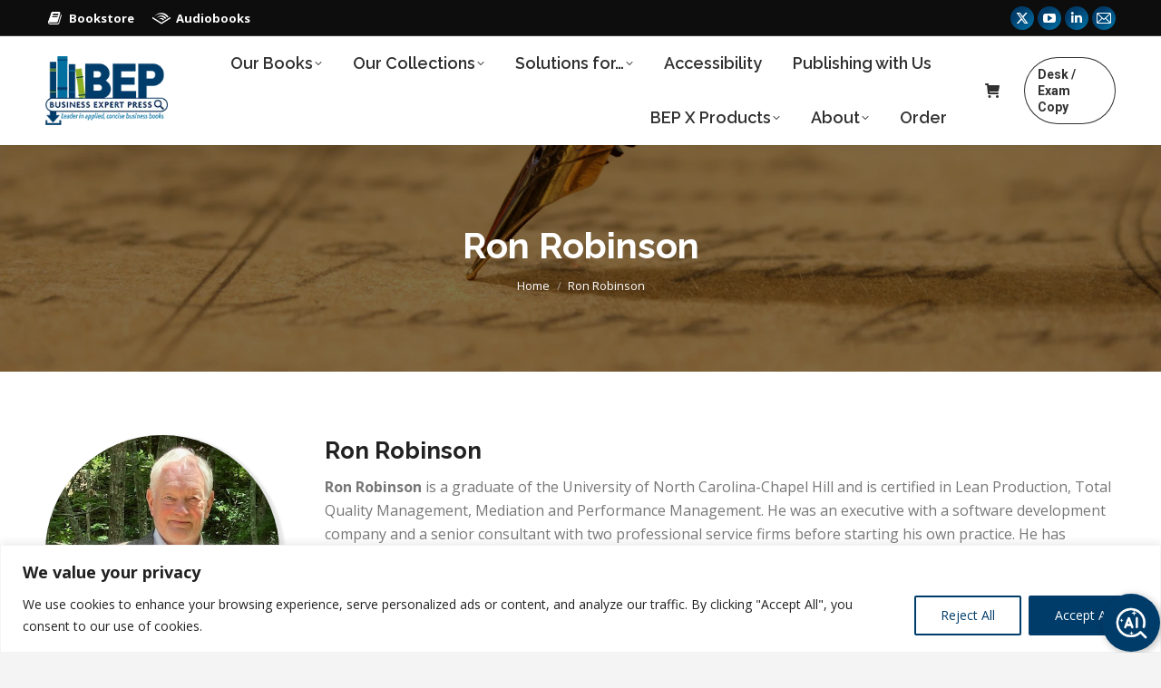

--- FILE ---
content_type: text/html; charset=utf-8
request_url: https://www.google.com/recaptcha/api2/anchor?ar=1&k=6Lexr9YkAAAAAFaACAM5De-QffdArMcDz7aGdey5&co=aHR0cHM6Ly93d3cuYnVzaW5lc3NleHBlcnRwcmVzcy5jb206NDQz&hl=en&v=PoyoqOPhxBO7pBk68S4YbpHZ&size=invisible&anchor-ms=20000&execute-ms=30000&cb=m7wxtyxbu7ao
body_size: 48745
content:
<!DOCTYPE HTML><html dir="ltr" lang="en"><head><meta http-equiv="Content-Type" content="text/html; charset=UTF-8">
<meta http-equiv="X-UA-Compatible" content="IE=edge">
<title>reCAPTCHA</title>
<style type="text/css">
/* cyrillic-ext */
@font-face {
  font-family: 'Roboto';
  font-style: normal;
  font-weight: 400;
  font-stretch: 100%;
  src: url(//fonts.gstatic.com/s/roboto/v48/KFO7CnqEu92Fr1ME7kSn66aGLdTylUAMa3GUBHMdazTgWw.woff2) format('woff2');
  unicode-range: U+0460-052F, U+1C80-1C8A, U+20B4, U+2DE0-2DFF, U+A640-A69F, U+FE2E-FE2F;
}
/* cyrillic */
@font-face {
  font-family: 'Roboto';
  font-style: normal;
  font-weight: 400;
  font-stretch: 100%;
  src: url(//fonts.gstatic.com/s/roboto/v48/KFO7CnqEu92Fr1ME7kSn66aGLdTylUAMa3iUBHMdazTgWw.woff2) format('woff2');
  unicode-range: U+0301, U+0400-045F, U+0490-0491, U+04B0-04B1, U+2116;
}
/* greek-ext */
@font-face {
  font-family: 'Roboto';
  font-style: normal;
  font-weight: 400;
  font-stretch: 100%;
  src: url(//fonts.gstatic.com/s/roboto/v48/KFO7CnqEu92Fr1ME7kSn66aGLdTylUAMa3CUBHMdazTgWw.woff2) format('woff2');
  unicode-range: U+1F00-1FFF;
}
/* greek */
@font-face {
  font-family: 'Roboto';
  font-style: normal;
  font-weight: 400;
  font-stretch: 100%;
  src: url(//fonts.gstatic.com/s/roboto/v48/KFO7CnqEu92Fr1ME7kSn66aGLdTylUAMa3-UBHMdazTgWw.woff2) format('woff2');
  unicode-range: U+0370-0377, U+037A-037F, U+0384-038A, U+038C, U+038E-03A1, U+03A3-03FF;
}
/* math */
@font-face {
  font-family: 'Roboto';
  font-style: normal;
  font-weight: 400;
  font-stretch: 100%;
  src: url(//fonts.gstatic.com/s/roboto/v48/KFO7CnqEu92Fr1ME7kSn66aGLdTylUAMawCUBHMdazTgWw.woff2) format('woff2');
  unicode-range: U+0302-0303, U+0305, U+0307-0308, U+0310, U+0312, U+0315, U+031A, U+0326-0327, U+032C, U+032F-0330, U+0332-0333, U+0338, U+033A, U+0346, U+034D, U+0391-03A1, U+03A3-03A9, U+03B1-03C9, U+03D1, U+03D5-03D6, U+03F0-03F1, U+03F4-03F5, U+2016-2017, U+2034-2038, U+203C, U+2040, U+2043, U+2047, U+2050, U+2057, U+205F, U+2070-2071, U+2074-208E, U+2090-209C, U+20D0-20DC, U+20E1, U+20E5-20EF, U+2100-2112, U+2114-2115, U+2117-2121, U+2123-214F, U+2190, U+2192, U+2194-21AE, U+21B0-21E5, U+21F1-21F2, U+21F4-2211, U+2213-2214, U+2216-22FF, U+2308-230B, U+2310, U+2319, U+231C-2321, U+2336-237A, U+237C, U+2395, U+239B-23B7, U+23D0, U+23DC-23E1, U+2474-2475, U+25AF, U+25B3, U+25B7, U+25BD, U+25C1, U+25CA, U+25CC, U+25FB, U+266D-266F, U+27C0-27FF, U+2900-2AFF, U+2B0E-2B11, U+2B30-2B4C, U+2BFE, U+3030, U+FF5B, U+FF5D, U+1D400-1D7FF, U+1EE00-1EEFF;
}
/* symbols */
@font-face {
  font-family: 'Roboto';
  font-style: normal;
  font-weight: 400;
  font-stretch: 100%;
  src: url(//fonts.gstatic.com/s/roboto/v48/KFO7CnqEu92Fr1ME7kSn66aGLdTylUAMaxKUBHMdazTgWw.woff2) format('woff2');
  unicode-range: U+0001-000C, U+000E-001F, U+007F-009F, U+20DD-20E0, U+20E2-20E4, U+2150-218F, U+2190, U+2192, U+2194-2199, U+21AF, U+21E6-21F0, U+21F3, U+2218-2219, U+2299, U+22C4-22C6, U+2300-243F, U+2440-244A, U+2460-24FF, U+25A0-27BF, U+2800-28FF, U+2921-2922, U+2981, U+29BF, U+29EB, U+2B00-2BFF, U+4DC0-4DFF, U+FFF9-FFFB, U+10140-1018E, U+10190-1019C, U+101A0, U+101D0-101FD, U+102E0-102FB, U+10E60-10E7E, U+1D2C0-1D2D3, U+1D2E0-1D37F, U+1F000-1F0FF, U+1F100-1F1AD, U+1F1E6-1F1FF, U+1F30D-1F30F, U+1F315, U+1F31C, U+1F31E, U+1F320-1F32C, U+1F336, U+1F378, U+1F37D, U+1F382, U+1F393-1F39F, U+1F3A7-1F3A8, U+1F3AC-1F3AF, U+1F3C2, U+1F3C4-1F3C6, U+1F3CA-1F3CE, U+1F3D4-1F3E0, U+1F3ED, U+1F3F1-1F3F3, U+1F3F5-1F3F7, U+1F408, U+1F415, U+1F41F, U+1F426, U+1F43F, U+1F441-1F442, U+1F444, U+1F446-1F449, U+1F44C-1F44E, U+1F453, U+1F46A, U+1F47D, U+1F4A3, U+1F4B0, U+1F4B3, U+1F4B9, U+1F4BB, U+1F4BF, U+1F4C8-1F4CB, U+1F4D6, U+1F4DA, U+1F4DF, U+1F4E3-1F4E6, U+1F4EA-1F4ED, U+1F4F7, U+1F4F9-1F4FB, U+1F4FD-1F4FE, U+1F503, U+1F507-1F50B, U+1F50D, U+1F512-1F513, U+1F53E-1F54A, U+1F54F-1F5FA, U+1F610, U+1F650-1F67F, U+1F687, U+1F68D, U+1F691, U+1F694, U+1F698, U+1F6AD, U+1F6B2, U+1F6B9-1F6BA, U+1F6BC, U+1F6C6-1F6CF, U+1F6D3-1F6D7, U+1F6E0-1F6EA, U+1F6F0-1F6F3, U+1F6F7-1F6FC, U+1F700-1F7FF, U+1F800-1F80B, U+1F810-1F847, U+1F850-1F859, U+1F860-1F887, U+1F890-1F8AD, U+1F8B0-1F8BB, U+1F8C0-1F8C1, U+1F900-1F90B, U+1F93B, U+1F946, U+1F984, U+1F996, U+1F9E9, U+1FA00-1FA6F, U+1FA70-1FA7C, U+1FA80-1FA89, U+1FA8F-1FAC6, U+1FACE-1FADC, U+1FADF-1FAE9, U+1FAF0-1FAF8, U+1FB00-1FBFF;
}
/* vietnamese */
@font-face {
  font-family: 'Roboto';
  font-style: normal;
  font-weight: 400;
  font-stretch: 100%;
  src: url(//fonts.gstatic.com/s/roboto/v48/KFO7CnqEu92Fr1ME7kSn66aGLdTylUAMa3OUBHMdazTgWw.woff2) format('woff2');
  unicode-range: U+0102-0103, U+0110-0111, U+0128-0129, U+0168-0169, U+01A0-01A1, U+01AF-01B0, U+0300-0301, U+0303-0304, U+0308-0309, U+0323, U+0329, U+1EA0-1EF9, U+20AB;
}
/* latin-ext */
@font-face {
  font-family: 'Roboto';
  font-style: normal;
  font-weight: 400;
  font-stretch: 100%;
  src: url(//fonts.gstatic.com/s/roboto/v48/KFO7CnqEu92Fr1ME7kSn66aGLdTylUAMa3KUBHMdazTgWw.woff2) format('woff2');
  unicode-range: U+0100-02BA, U+02BD-02C5, U+02C7-02CC, U+02CE-02D7, U+02DD-02FF, U+0304, U+0308, U+0329, U+1D00-1DBF, U+1E00-1E9F, U+1EF2-1EFF, U+2020, U+20A0-20AB, U+20AD-20C0, U+2113, U+2C60-2C7F, U+A720-A7FF;
}
/* latin */
@font-face {
  font-family: 'Roboto';
  font-style: normal;
  font-weight: 400;
  font-stretch: 100%;
  src: url(//fonts.gstatic.com/s/roboto/v48/KFO7CnqEu92Fr1ME7kSn66aGLdTylUAMa3yUBHMdazQ.woff2) format('woff2');
  unicode-range: U+0000-00FF, U+0131, U+0152-0153, U+02BB-02BC, U+02C6, U+02DA, U+02DC, U+0304, U+0308, U+0329, U+2000-206F, U+20AC, U+2122, U+2191, U+2193, U+2212, U+2215, U+FEFF, U+FFFD;
}
/* cyrillic-ext */
@font-face {
  font-family: 'Roboto';
  font-style: normal;
  font-weight: 500;
  font-stretch: 100%;
  src: url(//fonts.gstatic.com/s/roboto/v48/KFO7CnqEu92Fr1ME7kSn66aGLdTylUAMa3GUBHMdazTgWw.woff2) format('woff2');
  unicode-range: U+0460-052F, U+1C80-1C8A, U+20B4, U+2DE0-2DFF, U+A640-A69F, U+FE2E-FE2F;
}
/* cyrillic */
@font-face {
  font-family: 'Roboto';
  font-style: normal;
  font-weight: 500;
  font-stretch: 100%;
  src: url(//fonts.gstatic.com/s/roboto/v48/KFO7CnqEu92Fr1ME7kSn66aGLdTylUAMa3iUBHMdazTgWw.woff2) format('woff2');
  unicode-range: U+0301, U+0400-045F, U+0490-0491, U+04B0-04B1, U+2116;
}
/* greek-ext */
@font-face {
  font-family: 'Roboto';
  font-style: normal;
  font-weight: 500;
  font-stretch: 100%;
  src: url(//fonts.gstatic.com/s/roboto/v48/KFO7CnqEu92Fr1ME7kSn66aGLdTylUAMa3CUBHMdazTgWw.woff2) format('woff2');
  unicode-range: U+1F00-1FFF;
}
/* greek */
@font-face {
  font-family: 'Roboto';
  font-style: normal;
  font-weight: 500;
  font-stretch: 100%;
  src: url(//fonts.gstatic.com/s/roboto/v48/KFO7CnqEu92Fr1ME7kSn66aGLdTylUAMa3-UBHMdazTgWw.woff2) format('woff2');
  unicode-range: U+0370-0377, U+037A-037F, U+0384-038A, U+038C, U+038E-03A1, U+03A3-03FF;
}
/* math */
@font-face {
  font-family: 'Roboto';
  font-style: normal;
  font-weight: 500;
  font-stretch: 100%;
  src: url(//fonts.gstatic.com/s/roboto/v48/KFO7CnqEu92Fr1ME7kSn66aGLdTylUAMawCUBHMdazTgWw.woff2) format('woff2');
  unicode-range: U+0302-0303, U+0305, U+0307-0308, U+0310, U+0312, U+0315, U+031A, U+0326-0327, U+032C, U+032F-0330, U+0332-0333, U+0338, U+033A, U+0346, U+034D, U+0391-03A1, U+03A3-03A9, U+03B1-03C9, U+03D1, U+03D5-03D6, U+03F0-03F1, U+03F4-03F5, U+2016-2017, U+2034-2038, U+203C, U+2040, U+2043, U+2047, U+2050, U+2057, U+205F, U+2070-2071, U+2074-208E, U+2090-209C, U+20D0-20DC, U+20E1, U+20E5-20EF, U+2100-2112, U+2114-2115, U+2117-2121, U+2123-214F, U+2190, U+2192, U+2194-21AE, U+21B0-21E5, U+21F1-21F2, U+21F4-2211, U+2213-2214, U+2216-22FF, U+2308-230B, U+2310, U+2319, U+231C-2321, U+2336-237A, U+237C, U+2395, U+239B-23B7, U+23D0, U+23DC-23E1, U+2474-2475, U+25AF, U+25B3, U+25B7, U+25BD, U+25C1, U+25CA, U+25CC, U+25FB, U+266D-266F, U+27C0-27FF, U+2900-2AFF, U+2B0E-2B11, U+2B30-2B4C, U+2BFE, U+3030, U+FF5B, U+FF5D, U+1D400-1D7FF, U+1EE00-1EEFF;
}
/* symbols */
@font-face {
  font-family: 'Roboto';
  font-style: normal;
  font-weight: 500;
  font-stretch: 100%;
  src: url(//fonts.gstatic.com/s/roboto/v48/KFO7CnqEu92Fr1ME7kSn66aGLdTylUAMaxKUBHMdazTgWw.woff2) format('woff2');
  unicode-range: U+0001-000C, U+000E-001F, U+007F-009F, U+20DD-20E0, U+20E2-20E4, U+2150-218F, U+2190, U+2192, U+2194-2199, U+21AF, U+21E6-21F0, U+21F3, U+2218-2219, U+2299, U+22C4-22C6, U+2300-243F, U+2440-244A, U+2460-24FF, U+25A0-27BF, U+2800-28FF, U+2921-2922, U+2981, U+29BF, U+29EB, U+2B00-2BFF, U+4DC0-4DFF, U+FFF9-FFFB, U+10140-1018E, U+10190-1019C, U+101A0, U+101D0-101FD, U+102E0-102FB, U+10E60-10E7E, U+1D2C0-1D2D3, U+1D2E0-1D37F, U+1F000-1F0FF, U+1F100-1F1AD, U+1F1E6-1F1FF, U+1F30D-1F30F, U+1F315, U+1F31C, U+1F31E, U+1F320-1F32C, U+1F336, U+1F378, U+1F37D, U+1F382, U+1F393-1F39F, U+1F3A7-1F3A8, U+1F3AC-1F3AF, U+1F3C2, U+1F3C4-1F3C6, U+1F3CA-1F3CE, U+1F3D4-1F3E0, U+1F3ED, U+1F3F1-1F3F3, U+1F3F5-1F3F7, U+1F408, U+1F415, U+1F41F, U+1F426, U+1F43F, U+1F441-1F442, U+1F444, U+1F446-1F449, U+1F44C-1F44E, U+1F453, U+1F46A, U+1F47D, U+1F4A3, U+1F4B0, U+1F4B3, U+1F4B9, U+1F4BB, U+1F4BF, U+1F4C8-1F4CB, U+1F4D6, U+1F4DA, U+1F4DF, U+1F4E3-1F4E6, U+1F4EA-1F4ED, U+1F4F7, U+1F4F9-1F4FB, U+1F4FD-1F4FE, U+1F503, U+1F507-1F50B, U+1F50D, U+1F512-1F513, U+1F53E-1F54A, U+1F54F-1F5FA, U+1F610, U+1F650-1F67F, U+1F687, U+1F68D, U+1F691, U+1F694, U+1F698, U+1F6AD, U+1F6B2, U+1F6B9-1F6BA, U+1F6BC, U+1F6C6-1F6CF, U+1F6D3-1F6D7, U+1F6E0-1F6EA, U+1F6F0-1F6F3, U+1F6F7-1F6FC, U+1F700-1F7FF, U+1F800-1F80B, U+1F810-1F847, U+1F850-1F859, U+1F860-1F887, U+1F890-1F8AD, U+1F8B0-1F8BB, U+1F8C0-1F8C1, U+1F900-1F90B, U+1F93B, U+1F946, U+1F984, U+1F996, U+1F9E9, U+1FA00-1FA6F, U+1FA70-1FA7C, U+1FA80-1FA89, U+1FA8F-1FAC6, U+1FACE-1FADC, U+1FADF-1FAE9, U+1FAF0-1FAF8, U+1FB00-1FBFF;
}
/* vietnamese */
@font-face {
  font-family: 'Roboto';
  font-style: normal;
  font-weight: 500;
  font-stretch: 100%;
  src: url(//fonts.gstatic.com/s/roboto/v48/KFO7CnqEu92Fr1ME7kSn66aGLdTylUAMa3OUBHMdazTgWw.woff2) format('woff2');
  unicode-range: U+0102-0103, U+0110-0111, U+0128-0129, U+0168-0169, U+01A0-01A1, U+01AF-01B0, U+0300-0301, U+0303-0304, U+0308-0309, U+0323, U+0329, U+1EA0-1EF9, U+20AB;
}
/* latin-ext */
@font-face {
  font-family: 'Roboto';
  font-style: normal;
  font-weight: 500;
  font-stretch: 100%;
  src: url(//fonts.gstatic.com/s/roboto/v48/KFO7CnqEu92Fr1ME7kSn66aGLdTylUAMa3KUBHMdazTgWw.woff2) format('woff2');
  unicode-range: U+0100-02BA, U+02BD-02C5, U+02C7-02CC, U+02CE-02D7, U+02DD-02FF, U+0304, U+0308, U+0329, U+1D00-1DBF, U+1E00-1E9F, U+1EF2-1EFF, U+2020, U+20A0-20AB, U+20AD-20C0, U+2113, U+2C60-2C7F, U+A720-A7FF;
}
/* latin */
@font-face {
  font-family: 'Roboto';
  font-style: normal;
  font-weight: 500;
  font-stretch: 100%;
  src: url(//fonts.gstatic.com/s/roboto/v48/KFO7CnqEu92Fr1ME7kSn66aGLdTylUAMa3yUBHMdazQ.woff2) format('woff2');
  unicode-range: U+0000-00FF, U+0131, U+0152-0153, U+02BB-02BC, U+02C6, U+02DA, U+02DC, U+0304, U+0308, U+0329, U+2000-206F, U+20AC, U+2122, U+2191, U+2193, U+2212, U+2215, U+FEFF, U+FFFD;
}
/* cyrillic-ext */
@font-face {
  font-family: 'Roboto';
  font-style: normal;
  font-weight: 900;
  font-stretch: 100%;
  src: url(//fonts.gstatic.com/s/roboto/v48/KFO7CnqEu92Fr1ME7kSn66aGLdTylUAMa3GUBHMdazTgWw.woff2) format('woff2');
  unicode-range: U+0460-052F, U+1C80-1C8A, U+20B4, U+2DE0-2DFF, U+A640-A69F, U+FE2E-FE2F;
}
/* cyrillic */
@font-face {
  font-family: 'Roboto';
  font-style: normal;
  font-weight: 900;
  font-stretch: 100%;
  src: url(//fonts.gstatic.com/s/roboto/v48/KFO7CnqEu92Fr1ME7kSn66aGLdTylUAMa3iUBHMdazTgWw.woff2) format('woff2');
  unicode-range: U+0301, U+0400-045F, U+0490-0491, U+04B0-04B1, U+2116;
}
/* greek-ext */
@font-face {
  font-family: 'Roboto';
  font-style: normal;
  font-weight: 900;
  font-stretch: 100%;
  src: url(//fonts.gstatic.com/s/roboto/v48/KFO7CnqEu92Fr1ME7kSn66aGLdTylUAMa3CUBHMdazTgWw.woff2) format('woff2');
  unicode-range: U+1F00-1FFF;
}
/* greek */
@font-face {
  font-family: 'Roboto';
  font-style: normal;
  font-weight: 900;
  font-stretch: 100%;
  src: url(//fonts.gstatic.com/s/roboto/v48/KFO7CnqEu92Fr1ME7kSn66aGLdTylUAMa3-UBHMdazTgWw.woff2) format('woff2');
  unicode-range: U+0370-0377, U+037A-037F, U+0384-038A, U+038C, U+038E-03A1, U+03A3-03FF;
}
/* math */
@font-face {
  font-family: 'Roboto';
  font-style: normal;
  font-weight: 900;
  font-stretch: 100%;
  src: url(//fonts.gstatic.com/s/roboto/v48/KFO7CnqEu92Fr1ME7kSn66aGLdTylUAMawCUBHMdazTgWw.woff2) format('woff2');
  unicode-range: U+0302-0303, U+0305, U+0307-0308, U+0310, U+0312, U+0315, U+031A, U+0326-0327, U+032C, U+032F-0330, U+0332-0333, U+0338, U+033A, U+0346, U+034D, U+0391-03A1, U+03A3-03A9, U+03B1-03C9, U+03D1, U+03D5-03D6, U+03F0-03F1, U+03F4-03F5, U+2016-2017, U+2034-2038, U+203C, U+2040, U+2043, U+2047, U+2050, U+2057, U+205F, U+2070-2071, U+2074-208E, U+2090-209C, U+20D0-20DC, U+20E1, U+20E5-20EF, U+2100-2112, U+2114-2115, U+2117-2121, U+2123-214F, U+2190, U+2192, U+2194-21AE, U+21B0-21E5, U+21F1-21F2, U+21F4-2211, U+2213-2214, U+2216-22FF, U+2308-230B, U+2310, U+2319, U+231C-2321, U+2336-237A, U+237C, U+2395, U+239B-23B7, U+23D0, U+23DC-23E1, U+2474-2475, U+25AF, U+25B3, U+25B7, U+25BD, U+25C1, U+25CA, U+25CC, U+25FB, U+266D-266F, U+27C0-27FF, U+2900-2AFF, U+2B0E-2B11, U+2B30-2B4C, U+2BFE, U+3030, U+FF5B, U+FF5D, U+1D400-1D7FF, U+1EE00-1EEFF;
}
/* symbols */
@font-face {
  font-family: 'Roboto';
  font-style: normal;
  font-weight: 900;
  font-stretch: 100%;
  src: url(//fonts.gstatic.com/s/roboto/v48/KFO7CnqEu92Fr1ME7kSn66aGLdTylUAMaxKUBHMdazTgWw.woff2) format('woff2');
  unicode-range: U+0001-000C, U+000E-001F, U+007F-009F, U+20DD-20E0, U+20E2-20E4, U+2150-218F, U+2190, U+2192, U+2194-2199, U+21AF, U+21E6-21F0, U+21F3, U+2218-2219, U+2299, U+22C4-22C6, U+2300-243F, U+2440-244A, U+2460-24FF, U+25A0-27BF, U+2800-28FF, U+2921-2922, U+2981, U+29BF, U+29EB, U+2B00-2BFF, U+4DC0-4DFF, U+FFF9-FFFB, U+10140-1018E, U+10190-1019C, U+101A0, U+101D0-101FD, U+102E0-102FB, U+10E60-10E7E, U+1D2C0-1D2D3, U+1D2E0-1D37F, U+1F000-1F0FF, U+1F100-1F1AD, U+1F1E6-1F1FF, U+1F30D-1F30F, U+1F315, U+1F31C, U+1F31E, U+1F320-1F32C, U+1F336, U+1F378, U+1F37D, U+1F382, U+1F393-1F39F, U+1F3A7-1F3A8, U+1F3AC-1F3AF, U+1F3C2, U+1F3C4-1F3C6, U+1F3CA-1F3CE, U+1F3D4-1F3E0, U+1F3ED, U+1F3F1-1F3F3, U+1F3F5-1F3F7, U+1F408, U+1F415, U+1F41F, U+1F426, U+1F43F, U+1F441-1F442, U+1F444, U+1F446-1F449, U+1F44C-1F44E, U+1F453, U+1F46A, U+1F47D, U+1F4A3, U+1F4B0, U+1F4B3, U+1F4B9, U+1F4BB, U+1F4BF, U+1F4C8-1F4CB, U+1F4D6, U+1F4DA, U+1F4DF, U+1F4E3-1F4E6, U+1F4EA-1F4ED, U+1F4F7, U+1F4F9-1F4FB, U+1F4FD-1F4FE, U+1F503, U+1F507-1F50B, U+1F50D, U+1F512-1F513, U+1F53E-1F54A, U+1F54F-1F5FA, U+1F610, U+1F650-1F67F, U+1F687, U+1F68D, U+1F691, U+1F694, U+1F698, U+1F6AD, U+1F6B2, U+1F6B9-1F6BA, U+1F6BC, U+1F6C6-1F6CF, U+1F6D3-1F6D7, U+1F6E0-1F6EA, U+1F6F0-1F6F3, U+1F6F7-1F6FC, U+1F700-1F7FF, U+1F800-1F80B, U+1F810-1F847, U+1F850-1F859, U+1F860-1F887, U+1F890-1F8AD, U+1F8B0-1F8BB, U+1F8C0-1F8C1, U+1F900-1F90B, U+1F93B, U+1F946, U+1F984, U+1F996, U+1F9E9, U+1FA00-1FA6F, U+1FA70-1FA7C, U+1FA80-1FA89, U+1FA8F-1FAC6, U+1FACE-1FADC, U+1FADF-1FAE9, U+1FAF0-1FAF8, U+1FB00-1FBFF;
}
/* vietnamese */
@font-face {
  font-family: 'Roboto';
  font-style: normal;
  font-weight: 900;
  font-stretch: 100%;
  src: url(//fonts.gstatic.com/s/roboto/v48/KFO7CnqEu92Fr1ME7kSn66aGLdTylUAMa3OUBHMdazTgWw.woff2) format('woff2');
  unicode-range: U+0102-0103, U+0110-0111, U+0128-0129, U+0168-0169, U+01A0-01A1, U+01AF-01B0, U+0300-0301, U+0303-0304, U+0308-0309, U+0323, U+0329, U+1EA0-1EF9, U+20AB;
}
/* latin-ext */
@font-face {
  font-family: 'Roboto';
  font-style: normal;
  font-weight: 900;
  font-stretch: 100%;
  src: url(//fonts.gstatic.com/s/roboto/v48/KFO7CnqEu92Fr1ME7kSn66aGLdTylUAMa3KUBHMdazTgWw.woff2) format('woff2');
  unicode-range: U+0100-02BA, U+02BD-02C5, U+02C7-02CC, U+02CE-02D7, U+02DD-02FF, U+0304, U+0308, U+0329, U+1D00-1DBF, U+1E00-1E9F, U+1EF2-1EFF, U+2020, U+20A0-20AB, U+20AD-20C0, U+2113, U+2C60-2C7F, U+A720-A7FF;
}
/* latin */
@font-face {
  font-family: 'Roboto';
  font-style: normal;
  font-weight: 900;
  font-stretch: 100%;
  src: url(//fonts.gstatic.com/s/roboto/v48/KFO7CnqEu92Fr1ME7kSn66aGLdTylUAMa3yUBHMdazQ.woff2) format('woff2');
  unicode-range: U+0000-00FF, U+0131, U+0152-0153, U+02BB-02BC, U+02C6, U+02DA, U+02DC, U+0304, U+0308, U+0329, U+2000-206F, U+20AC, U+2122, U+2191, U+2193, U+2212, U+2215, U+FEFF, U+FFFD;
}

</style>
<link rel="stylesheet" type="text/css" href="https://www.gstatic.com/recaptcha/releases/PoyoqOPhxBO7pBk68S4YbpHZ/styles__ltr.css">
<script nonce="_q72L48rDGSXSLxHu9RCCg" type="text/javascript">window['__recaptcha_api'] = 'https://www.google.com/recaptcha/api2/';</script>
<script type="text/javascript" src="https://www.gstatic.com/recaptcha/releases/PoyoqOPhxBO7pBk68S4YbpHZ/recaptcha__en.js" nonce="_q72L48rDGSXSLxHu9RCCg">
      
    </script></head>
<body><div id="rc-anchor-alert" class="rc-anchor-alert"></div>
<input type="hidden" id="recaptcha-token" value="[base64]">
<script type="text/javascript" nonce="_q72L48rDGSXSLxHu9RCCg">
      recaptcha.anchor.Main.init("[\x22ainput\x22,[\x22bgdata\x22,\x22\x22,\[base64]/[base64]/[base64]/[base64]/[base64]/[base64]/[base64]/[base64]/[base64]/[base64]\\u003d\x22,\[base64]\\u003d\\u003d\x22,\x22w5AlEcOwL8ObZ8K/woMrDMOAHMKidsOxwrHCisKPTS8MajBAPBt0wppcwq7DlMKUT8OERTXDlsKJb2YERsORN8OSw4HCpsKVQgByw5LCsBHDi0/[base64]/w7fDssOJw5HCqXjDswXDlsO0cMKdJT1mR2rDhA/Dl8KoOWdeRxpIL1/CgSt5ckMSw5fCvsKpPsKeNSEJw6zDpGrDhwTCl8Oew7XCnyMAdsOkwogZSMKdew3CmF7CkcK7wrhzwrrDuGnCqsKSVFMPw7DDrMO4b8O1MMO+wpLDrF3CqWAmUVzCrcOkwrrDo8KmOGTDicOrwp/Cg1pQY0HCrsOvJcK+PWfDnMO+HMOBOGXDlMONM8KdfwPDucKxL8OTw48uw61WwojCk8OyF8KLw6s4w5p3YFHCusOMbsKdwqDChMOYwp1tw67Cj8O/dWcHwoPDicOHwrtNw5nDssKXw5sRwrHCjWTDskZGKBd9w6sGwr/Co1/[base64]/CmEZaw77DpxHCucKTFsKFw4JOHkMTODtNwrVoZALDmcK3OcOmUsK4dsKkwoLDlcOYeF1TChHCrcO2UX/Ct0XDnwA6w4JbCMOowptHw4rCk1Rxw7HDhMK6wrZUDMK+wpnCk3TDvMK9w7Z+PDQFwrbCm8O6wrPClxI3WWwEKWPCkMK2wrHCqMODwo1Kw7Ijw67ChMOJw518d0/CiF/DpmBie0vDtcKZBsKCG0dnw6HDjkQWSiTCn8K+woEWbsO3dQRFB1hAwotYwpDCq8Oxw4PDtBAzw6bCtMOCw6HCjiwnSxVZwrvDsG9HwqIPK8KnU8OIXwl5w4PDkMOeXj5XeQjCr8O0WQDCgcOUaT1Iax0iw79ZNFXDmMKrf8KCwpJGw7/DtsK3XGHCmUl5cQd+DsO8w4nDuWPCmsKUw6ooU2ZAwqRvLMK5VMO/wrNxTmgeR8KQwqp7AipWDUvDoivDj8OhDcKfw7Muw4ZKc8Oqw4kvIcOgwr0CXiDDj8KXQcOmw7vDosO6wrHCgmjDvMOiw6p5PMOBTcOKTCjCuRjCpsKBD0zDhcKsKMKXAnXDtMO6DTUSw6vDt8K/KsOgDF3Cnn7Ci8KIwprDtGw/WFoAwpkMwpcYwoPCsHLDjcKSwr/DrzEkOjASwrwvDiwWWjrCssOQLMKrD31bKA7DusKfFHLDlcKqWlPDj8OPIcOZwqMHwpAGATXChsKhwpXChsOiw5/DvsOuwrHCksO0wpDCmsOZU8OFYTHDuGPCosO4ccOUw6MofxFjLyDDgQkZWEDCqxtww6YFPmBjGsK1wqnDvsOSwpvCjVPDhVHCqEB4Z8OlXcKvwrlSYEDDmWVpw7BCwrTCshVFwo3CsQTDiVQ6QR3DgQfCjiB+woAPSMKbCMKhEG/DicOPwrrCs8KmwqPDlcONWcKyUsOvwrVWwqXDs8KGwqA2wpbDl8K6FlDCqg9vwqfDqyzDrEXCgMO1w6Ftw7bCkkzDiVlodcKzw6/[base64]/[base64]/Dn8OxYxXCkMKBw5TDimkOE23Cp8OBwrJVF0t6RsOqw4rCqMOpHlcjwpHCmsODw57CmsKAwqgTKsOZSMO+w7kSw5rDm05aYx9FGsOPRXnCnMO1elJjw4XCqsKrw6hBDRHCpA7CkcObD8OCUSvCujtiw7oCP3HDqsOUdsKuMWlVXcKwFkR4wqofw7nCksO3XDrCn1h/w4fDl8OLwpAlwrnDnMOJwo/DiWnDhzNHw7vCqcOQwpI5LENdw5NFw6odw6fCllhVU1/CvwHDux1YHSoqBMO6YWcnwrhGWi9GbjDDvUwjwrrDoMKRw6w7MTbDv3Emwr0mw5bCmTNIdMK6UxtUwpldOcOaw7wYw6nCjnMYwobDqMOsBzPCry7DrWRBwq4zIsKVw6whwo/Ch8O0w4DCoDJvccK+eMOUDQfCtyHDmcOawoNLTcOZw6kZdsOyw7Jswp10FcK7BmPDvGvCvsKOLwYvw7oIFxbCowtEwpLCs8O/HsKbeMOIfcKhw5DCjsKQwodhw6AsWizDqBFgE1oUw7VFVcKjw5kxwqXDjhM7P8OKBwlqcsO/[base64]/I8ONwrk2EmrDs3fCkgjDgcKgDF3CpMKNwpQ5NkI4OFjDvwTClMO+FTtww7ZIKx/DosKnw61sw5UnWsObw5YGwpTCr8Oow5wLHlR5bTjDs8KNOA3CgsKAw4/ChMKgwo04KsOPLnR2c0bDlcONwpEsA3nCmsOjwpMaezVYwr0IE3zDgQfCjGM/wp/CvWXCtsK3QcKqwokzw4UuUz0AcCR5w6vDkxxBw6PCnQXCkDJ+eDTChMOJWUDCl8K1f8O8woYWwr7Co2t/wrwqw7JEw5HCr8OAaU/CtMKmwrXDuDbDmMKTw7/DnsKyVMKHw57Ctwk/[base64]/CtxhZc2sMOAnCmcKbwo1vwqTDsCDDlcOuwqNLw6HDusKQZsKZEMOfPTrCiTQIw7LCq8K5wq3DmsOsOMO3IHwbwpdwRk/[base64]/CtMOcwr/DuU3DtiJ2WBs2w69CcsOOLMOXwp4Pw6Y7w6rDtsOGw6EFw5fDvnonw58Te8KOL2/DjT9Bw6lSwrFueBnDoi8jwo0MZMO0wrIvLMOzwpkXw7FLZMKvT1A9esKGBsK/J2N1w7EnQlbDosOUT8KTw63CqgzDkEjCo8Omw47DqnJqZsOmw77Ct8O3V8KXw7BTwqDCrMKJX8KRSMOXw43Dm8OvM3oewr0Ve8KiGcOowq3Dm8KzEmZ0TcKBNcO8w70qwq/DosO8eMO8d8KWW13DkcKpw61xRsKdGxhuCMKXw515w7ZVVcK5YsOnwpZQw7REw6fDksOrB3bDjMOqwrE8JzzDvMOFDMO2Yw/CqUnCicOyXmx5IMO2KsK6LA4uYMO3CcOUScKQEsOZFypGBUkNecORDSg2Y3zDl0puw5t0Th0FYcOiR2/Cn21bw5ZZw5FzVC1Fw67CkMOzYENQwrVSw45Jw67Cvj/DhXPDm8KBPCLClnzCtcOQCsKOw6kkWsKFDUTDmsK0wo/DoljCqVnDoTtNw7jCu0rCtcOsYcKPegFNJ1PCpcKLwqFGw7Rbw5FIw5nDmcKqdsKfb8KAwq5cSA5fZsKiaW4qwo8hBQolwoUQwrBIYB44KQlTwrfDnhrDhzLDh8Oewq8Yw6nCmB/DmsOPYFfDlkpZwp3CmhtuPDjCgVAUw6DDuFdhw5XCu8OUwpbDtgXDu2/[base64]/[base64]/CnVXDoMORaMOsBkYUSSPChsOGw6PCrsKhw5rCqWXDkXYsw4ooVcKSw6nDojDClsOMTcKPHGHDlsOAWBgkwpTDsMOyHFXDh0wnwqnDsQoqcnAlAGJqw6doYwlVw7/CqAlKKFrDgVLDsMOtwqRzw63DncOqF8OowrYRwqLDsThuwpbDhnjClgFLw6Znw55WZsKlb8OfVMKSwpRuw43Cl0JmwpLDgQZRw493w5AHAsOpw5kbYcKjcsO0wptldcK6G2XDthzChMKiwo8wJMOew5/DnSXDv8OCasOANsOcw7gPEGB2wodow6nCtcO1wrJSwq5aFXMkB0rCtcKzQsKSw6bCq8KfwqRWwoIFMcOIEVvCucOmwp3Ch8O/w7MocMKhBATClMKmw4HDhCx/OsK7PyvDt3PClsOzIG4lw5tCTMOMwpnCnl8rAWltwpTCkBfDscKow5bCt2fCnMOGNwbDsXsxw6xJw7/CkEPDrMORw5jCncKvaUQvMMOnXmhqw43DtMK+WC0zwrwuwrHCrcOcelkpNcObwrgPF8KkPzhzw53Dh8OLwpJPasO+f8K1w741w5UlXsO+w6Mfw4jCm8OwOE/CvsK/[base64]/Ch2fDhQg1EMKsIiLCpm4lFsKJDSkBCMKcSsKnSwrCqinDosO1fGlQw5lFwpsyOcKjw4HCgcOebXvDk8KIwrYew7t2wrNCVEnCoMOTwrNEwrHDpTvDuibCkcOHYMO6Tzs/WWlSwrfDpTAowp7DqsKGwpzDuBpIKFLDocOqBsKJw6R9WGEldMKUKMKJIglkdlTDucKkbVpuw5F1wr0cRsK9w5rDtsK8D8OUw51RTsOYwoDDvkbDrBY8Ik5GdMOXw58MwoFVf3gOwqLDukjCnsKlN8OAVyTCqcK2w4obw78RdsOuAnHDim/CscOgwo92YsKfJmAkw5rDtMOtw5BAw77DmsKbVsO1TApQwpFNf3JGwrNwwrrCi1nCjy7CnMKFwqTDssKGUx/DgsKbDnJKw6HDuBUNwr8ceQNDw4TDvMKYw6jDn8KTY8KawpbCrcOmRMOpccOrHcO1wpIMFsO9DMOMUsOVWWHDrm/CpTjDo8O0OTXDu8Ojc0zCqMOjDMKIFMKBRcOUw4HDmQ/DvMKxwpEyQ8O9bcO9HxkKcMK3woLCrsKYwq9EwrDDqwPCi8OlJSHDn8K2V0dlw4zDqcOdwqUGwrjCmSzCpMO2w4pGwofCncKqP8KFw7MvZVwlCm7ChMKBR8KQwpbClC3DnsKswoPCmMKgwqrDqRs8BhTCnAvCm1EXWQx/wo1wUMK/FwpSw7PChkrDmWvCgcKRPsKcwoRlUcOBwoXCknbDhRFdwqrCmcKsaXUqwpLCrHVRecKoOFvDgsO5NcORwoQbwoIiwq8xw7vDgzHCrcK6w54mw7/[base64]/ChMOQw7ZxTGrDmcOlPwDDnkBbwrPDisKqwpHDl8KoYC1UHCNMbXkIYnfDisO8KFdawrHDhFbDlsOgRyNOwo8Ww4hVwqHCs8OTw5JZXAdbC8KAOi0Iw54UX8KmLgPCrsK4w7BiwoPDkMOqQMKRwrHCkGzCojt6wpbDtsO1w7rDsQPClMKlw4LDvsOBGMOnGsKpccKpwq/DusOvKsKYw7HCqsOwwpodRB/DoWbDlWlUw7NuIcOgwqZBC8Omw58qbMK7RsOmwr8ew4VoRirCqcK1R2jCqAPCvkLCkcKdBMOhwpsNwo/DiQhKFh0Jw4lBwo0OccK2Om/[base64]/DisKZwpQFdMK9dcK8VBMlwqjDrCzCssKTbj9IOy40fznCjAg9SGQiw7w/[base64]/[base64]/ClRvDu25fw6HDugkcHsOyw40ewrnCmSLDgxfDh8KCwrd8GGAuSMOedjPCqMOoKCnDtcOgw5dKwpAqJ8O2w5JFWMO/bg14ZsOLwoHDpg87w7PCqx3CvnbCvUvCn8OTwq1HwonCuzvDv3dCw7dzw5/CuMOgwrBTNG7DlcOZbH9BUyNHwptGBF/[base64]/DiVgrenlQRnIiwrfDql/CszjDn8O8CUDDqgXDqUHCpBDDicKowpoLwoUxL14gwoPCn0w8w6bDt8OCwqrDt3cGw6PDtVkAUlZRw4t2bcKxwrfCiEXDskHDksOPw4IswqNodMOJw6PCqCIWw753f0NcwrlGCBISdEYywr9LS8K4NsKiCWkpDsKxThLCsH3Dig/DhMKswrfCicKSwqUwwqAuNcKrfMOzGnR5wplXwpZeIQrDnMOIAlhjwr7DuEvCkS7CpG3CvkvDucOqw6dAw7ZXwrhNchjDrkjDvy3DnMOpKSQhWcOfc0QmZ2/DvmowPDPCplkcGsOwwpxODAQoESjDrMOAD1BKwqHDqi3DicK2w7RMMWfDkMOeaFjDkwMyWcKyd2oUw6HDmGLDpcKzw795w64VAcObWFbCjMKYwoRFZFvDi8KoaQrDicKcBMOywpHCmgx9wo/[base64]/DnmzClMK7EcONHMOzQHN6w4IQRcKQPsOCH8K3w5LDiD/DvcKTw6JkJsOIGULDvgZ/woQJVMOHEydfcsOXw7cBbE/DuljDr0bDtDzCh1wdwrEWwpLCnRXDlSJWwo12w5zDqjfDncOJCQPCgl3DjsOAwqLDvsONCnXDr8O6w5AFwpPCuMK+w4fDg2dBPztfw7dIwrF1FknCoEUWw6bCoMKsGg5dXsKRwqbCjSEvw6B/XcOtwqIcQFbCuXbDhMKRScKDVkIqDcKOwq0vw5jDhgAxCyM5X3k7wqHDuFU5w7k0wotaNkzDlcOFwqfCowUYbMKjEMK7wq0XPH1ZwokXG8KxWsKzflVQNTbDusK5wr/ChMKWZsO7w67CrAkiwrnDhsK1R8KcwpdWwonDnUcfwp3CqsOfDsO5AcOKwpfCvsKaR8OvwrBYw63Ct8KJaS8HwrXCmz9nw4JEAm1Dwq7Dh3XCvUbDuMOWehjCnsOxdkU2QAssw6suFgYwfMOCWU57J1Q2Dy5/IcOLI8KsLcKeM8Opw6I9H8KVK8OTTBzDqsO9AlHCuzXDhcKNf8ODYDhNd8K7NC3CjcOHZMOww5N7ZsODeUXCtXcwR8KcwqjDgVPDg8O+Cy4YIC7CuzIVw71CZsKSw4bDsi16wrxCwqLDiSrCrUnCq2rDnsKCwo9+PMKlWsKTw5l0w4zDsT7CtcKawp/Cq8KBO8Ofd8KZOw4Vw6HCkWDCu0zDhhhcwp5Bw67CoMOnw4lwKcKMUcOpw6/Dg8KSWMKsw6fCmnXClQLCkhHCqhNqw49xJMKqw4l1EkwmwoPCtUNpUGPDsnXCncKyZEckwo7CpAvDuC9rw49lw5TCiMOywol1IsOoCcK3ZcOxw7cFwpHCmSIwJcKVG8K7w6XCh8KmwpbDlcKNScKtwojCocO8w4/CpMKbwroDwoRyEHgvLcK7w7XDvcOfJFRiLlQ4w6gDFmbDrcOzEsKHwoHCqMOIwrrDpcOOEcKUXArDscOSHsO3fzDDscKdwrhgwprCg8OxwrXDmSrCgC/DmsKvQX3DgnrDinlDwqPChMOxw6wKwrjCvcKdN8KYwp3DkcKkwplyMMKHwpLDghbDvnnDtGPDsgPDp8Oxe8KywqjDp8O9wojDrsORwp7Dq0TCgcOsBsOYbDbCkcOwM8Ksw7IAHWdvE8OwccKPXikNUG3Dg8Kowo3CjMOSwqEDw5wOGALDnV/DunDDqcO/wqTDoFExw5czV2oXw7bCsQHDqB1IPVrDiQd+w6nDlibClMKYwqzCsWjCuMOiwr1/[base64]/Di8O5wq3CvmbDvWscLAAww43DtxzCrWlGCsOYwp8sRDbDmzUjcMK5w7/[base64]/XMOaYsKzw7xPw5p1DSjCnRQkwqdxB8KoHChbw7sJwrROwpNPw6jDmMKww6/Ct8KWwqgAw65vw6zDp8O5WDbCusODasOiwpcdY8K6eD0lw7B2w47CpsKdCzE7wotww6fDh0l0w7sLGCl2f8OUIDDCi8K8wp3Dqn/CnUUGQEkqFMK0asKpwpjDiyZSan7Cu8ODFcKyVkhMVidRw6rDjnpJFS4dw5/DqcOBw7tswqbDpUonRAY/w7DDtTREwrjDuMOSwo0Bw6E3N1vCqMOTfcOPw6YsFsKuw6x+VALDmsO/RMOle8ONfDLCnGzCog/DrmfCisKVCsKkDsOUAEPDni3DqBbCksO9wpbCqsODwq81f8OYw512HjrDqFnCuGTDklfDqVcCc1XDlMO6w47Dp8KKwqbCqXtoYmLClRlfCMKhw6LCq8O1w5/CukPDmkskeEEZMHhlQVHDimXCv8K8wrHCgMKOM8OSwpDDg8OVaGDDknfDlnDDjMOPP8OBwpfDosKnw6/DvcK3CRBlwp97wpbDtGx/[base64]/DrlbCi8OWwohSQUgAw6QMwoPCmBvCvR/[base64]/Dqj1TMVEYwoIndcOmch1yNMOvwqnCi8OrwpxzDsOTw4LClCgnwprDiMOgw6fDpsKKwqx1w6TDiUvDrBLCsMKkwoPClsOdwrrDvMO6wrXCk8K5ZW4cEsKVw45wwq0+em7Cj3/Cp8KZwpbDm8OQGsK3wrXCuMO0VWEQVC4IUMKOQ8Ofw4PDkFHCl09Jwq/DlsKBwoXCm3/DomHDh0fCjlDCoTspw4AZw7hQw75yw4HDqWo5wpV1w7vCmcKSNMK8w5hQacO0w7HChH7Cu0oCFFZzdMO2PkrDnsK8w6JIAHPCgcOGcMOAJjcvwoBzZihSIwBowo9Vczliw4MUwoRRXcOBw5FxQ8O9wpnCr34/YMKGwqTCvsO/TsOqbsOhUXLDqMO/wrMSwpQEwqRjQMK3w6FOw5jDusKHNcKnP3fCp8KwwpPDp8KcbcOYWsO4w7U9wqc2CGsMwpfDt8O/wp/CvjnDncOSw5F4w5/Dtn3CgwF3e8OLwrbDjSRfK0jCm10tKMOsC8KMPMK3IXzDgRVewo/[base64]/CihLDlxBBMMKow4LCjsKAwqxdGy/DlBjDsMK1wptQwqQXwrpvwoFhwox2Q1PCmRVcJTEYF8OJHiDCjMKzLFTCr3E1Pl9Ew7sswqTCli4Bwr0qHmfCuzJMw53DgjFYwrHDmVPCni0HIsOxw4XDsn0CwrXDtXBLwolhI8KBacK0dsKGIsK/NsKNB0d2w5Vfw43DoScpPBAfwqDCtsKZO2paw67Dvi48w6oHw5/CtHbCnhXCpB/DosKzSsKrw7VbwowOw5RGIMO0wpvCqV0dMMOfW0zDtmDDr8OUcBnDnxlARENqHsKGLwwewqwkwqTDsEJMw6vCoMKow4jCmC82CMK/wrLDh8O5wq9/[base64]/wp10EMK0wo3DksOAC8OgdCDDiMOWG8OMKsKDR3bCsMOpwrjCuAfDqhBewoYqRMKzwqs2w5TCucOYOh/CmcO7wrcfFRpywqsYaQpow6E/acO/wrHDkMOxaWwDEiTDpsKGwprDqDXDq8KdZ8KRdzzDqcKoKF/[base64]/Kx7CjT3CtGTDlMKUKcKswr4Xw6jDnBciw6pwwqjDtDsDw5TDnhjDgMO0wqvCs8KBPsKMB1BOw5nCvDI7P8OPwo9Rwo4Dw5p3Nk40b8KqwqVPZzQ/w7FYwp7CmWk/[base64]/Ck8Khwq9KNCNgw7gMw63Dj8ODVjvDlBXCksK+b8OOf2ZTwo3CpTLDnCQ/fcKnw6hMXMKncg08w54KdsOkIcKXZ8OcVnx+wol1wrLDucKkw6fDhcOswqYbwpzDs8KCHsKNe8KRdlnCuDfDn2XCi1Ijw47DrcO7w4sdwpDCiMKFIsOkw7Rpw6PCssK7w6rDksKiwr/DqkjCthrDgl9qJMKZAMOwehR3wqVkwpptwoPCusOUVSbDiQ1oD8KPASTDih8SJsOVwoTCgMOHwpnCksOABXrDpsK+w6wnw4/DlFXDuTI0wrbDmFoSwpLCqMOUccKSwpLDr8K8DgkwwojDmHg+LsKAwowwWMOiw7EDXm1XFMOPdcKUYmTDtiNSwp1pw63DksK7wo8facOUw4nCk8OGwpbDhVrDiVxIwq/[base64]/Cs2nDmzJGw4jDqHlbW8KPOiTDtydnw7h/MMKTOsKtK8KhW0IewpY5wpR9w40dw4F3w7HDiQ4rW1E8IsKJw5tKFsO4wrTDt8O/[base64]/[base64]/DmMOKchjDiQDCgCZVwqLCu3/CkMOFNsONwr0pMcKGPXk6wo08W8KfAhwkHmIBwoDDrMKFw7/Ds1YUdcKkwrl1D0LDlh4zQMOSeMK6wpFZw6RFw5xFwqDDlcK2EcORf8KhworDuWXDkn9+wpvCmcKuDcOsEcOhccOtccKXd8KwWsOLAxldQ8OCHwR0Egc/wrRsb8OYw5fDp8ODwp3Cm2/DohnDmMOWYsKoTnRswocYFGxTHcKUw5s0AsKmw7nDr8OgLH8bR8OUwpnCnVU1wqvCpQbCtQIOw644Bnwhw5jDlGtYTmnCsjRIw4HCgALCtlYsw5hpEsOyw6fDqxjDjsKewpVSwrLCpFN/wo5NQcKkVcKhfcKoeFnDjQNtKVEJH8ObGzs0w6/[base64]/[base64]/CiAxMRMKfbD/DnsKSwqHDgyTCu8OKwpPDisKQwqRPd8KSYcOFGMOfwoTCox1rwqpDwoPCh14kDsKiSMKJYBjCkl1dFsKawqTDisOXESpXeEXDt2fCvCnDmjkyHsKhXcOjSTTCrmbDpHzDiyTDl8K3fcOywojDoMO1w7ReYzTClcKBU8OGw4vDucOrZsKuSy9RfU7DrsKvIMO/HVA/[base64]/Chk/CjcO1wrfCuVUbeC9lw6zDvibDhQpibmVgw6bCrSRxc2NALMKyRMO1Kj3CiMKsG8Otw4InRk58wq/CiMOgJcKdKicJPcOlw5rDjhDDpnsTwoDDt8Ouw5/CosOFw47CkcKdwoMjwoTCtcKmI8KnwqvCogdnwrEAUnLCucKHw7LDm8ObNMOAZA/CocO7SjvDmUXDpsKFw4U2D8K8w47Dkk7CucKgZR9bNcKXY8Kqw7zDnsKNwoA7woXDkW8cw4jDjMKOw6l9DcKMccKZcxDCv8OCFsKmwosYMV0NH8KXw5BkwrF8GsKyA8KnwqvCswrCpMOpI8OSam3Dg8OLS8KZNMOqw6NQwo/CjsO+RTwkdcOISxQcw4FOw6JVfwJcYcOwbwxxHMKrAz3DnFbCtcKqwrBHw4DCgcKZw7/[base64]/DtQ5Pf8KoSCDDrcOtX8OjwqkIwqLCjQjDiMK+wrNLwqc+wqDCv0pCZ8KERlsiwrx9w7M+woXDq1Imd8OAw4dvwq3Cg8OiwoHCmzIdI17Dq8Kzw5wIw4HCiiVnd8OyIMKdw5oZw54ZfSzDjcO2wqbDhxxIw5/CgGwNw63DkW8iwqLDi2lSwp97GBnCn2PClMKxwqLCg8KAwrR5w5PDmMKcDGvDp8KSKcKgwr5Rw6wNw4/Ck0YtwpwBw5fDg2pBwrPDjcOZwq4YdA7CpicHw47Cp2/DqFfCvcO5H8KZdMKHwpHCgsKEwo/CnMKDIsKVwrXDrMKww6o2w7FaazF+TGlqdcOLRxTDqsKgZMO6w797DxQowo5SAcOkGsKUVMKww5g3wqdAGMOqwoI4F8Kow6YJw55GRsKvfsOEDMO9EGRXwoDCpWXDhcKpwrTDgcOcY8KrTUoQKXsNQ1h5wqwZIV/DjsOPwpYOAwAEw7RxK0fCpcO1w7vCu3bDjMOvWcOxZsK1w5cBbsOwSg8qRGt7SAHDlyXDgsKOQ8O6w7DCn8KkDD/CmsKrHDnDmsKOdgQ8G8OraMO/w7nCpiTCm8K0wrrDnMOewqrDhUFtEkgIwr8zVTLDs8KgwpUzw696wo8cw7HDkMO4Ih8dwr1Aw5TCuDvCmcKZMsK0UcKhw7zDlMKhPHUTwrY8XVsiG8OWw7vCvgvDl8KOwrV+ZMK2TTMjw5HCvHjDjz/CjELCjcKiwr1vacK5wr/CvMKPEMKKwo0bwrXCukzCqcK7RsKuwqp3w4ZmD1YWw4bCicOeVWtmwr9pw63CjHpLw5IpGCMewqA5wp/DpcKNPgYdGQzDq8Opwr9rUMKCwozDosOSNMK8esOCGsKZYSzCh8Kew4nDgsOLA0k5V17Dj209w5DDpQfCv8OSbcKTCcODDUx+C8OlworDpMOdwrJkBMOHIcKSWcK3c8Kjw7ZNw79Ww7/CjxENwqjCkiNDwq/DtWxyw4/[base64]/[base64]/DnMOvG0l8QgTDrX/CjcOTw7LCkzJOw7DCt8OAGH3CvcKUXMKrJMOTwqbCiRLCtyBDeXbCq0kVwpDCgQluesK3JMKXa2PDiUbCimcnQcO5HcOpwpjCkHsOw5XCscKhwrsvJhjDp2tvExnDnTY5w53CpX7DnUbCqjgJwp4UwrPDo1ILPBQRd8K/[base64]/DkVduw5Voc1fDi8OtUnXDn8OHw7gyBMO9w6nClwYMAMKJQ0jCq3XDhMKVfAhgw48kelvDvCMwwqXCpFvCiEhbwoN3w6bDjyQWBcK5AMK/wqUKw5sOwoEUw4bDk8OVwqnDgzjDt8KvHQLDv8OzSMKSRnfDhykDwq1EP8Kww6jCscOHw5Ffw55OwpQJHgPDoGvDuSsJw7/CnsOte8O8e0Iaw499wo7CjsKvwobCvMKKw5rCk8KYwot8w6YGIBJ0wo4OVsKUwpTDlR86bBIUKMOcwpjDiMKAbm3DlWvDkCBYFMK3w7fDmsKpwrvCgXtrwp3CksObKMOJwoNdbSjCksOBMR4Rw4zCtQvDlRwKwqB9KWJ7Zl/[base64]/Cr8OQaMO1I8OXwpsiZ0vClsO6wp3CrcO+w5IUwrPChBtqdsO0ETfCqsOvdGp/w5VSwp18NcK/w7MEwqZOwpHComzDlMKzccKuwpZLwpwyw6HDpgYYw7zDsn/Cn8OGwoBRRiJtwo7Ch3oawoV8esKjw5PDqlBFw7vClsKAEsKGGz/CnxDCkCRswrxpwqIDJ8OjXEpTwqrCt8Orwr/DosKmwp3DisOAKsKfYcKOwqHCkMOFwqLDqMK5AsKFwptRwqdGfcKTw5bCosO3woPDk8Kcw4DCvysywpPCkVcdEWzChAjCpzsnwo/Cp8OUecOowpXDi8Ktw5QzG2rCnhPCo8KQwr7Co3c5w6MGeMOBwqDCpcKmw6PCrMKIP8O/DsK8w4LDqsOBw4/[base64]/wp8xw47ClMOCOwZmCjLCkMO/wpnDiMK5w6rDnsOCwrA+fy/Dh8OVUsOMw5fCmARnXsKTw6RgOGvCncOcwqLDug/Cp8K3HivDkVDCumpsbcKQBxrDucOsw7EUwoHDs0E0BVgFAMOsw5kqCsKJw5cnC23DocKKI1PDh8OMwpVPw6/DnMO2wqlSQ3UbwrLCj2h9w61CBAIxw4zDpsKUw7zDhsKswqoRwqzCmCQ5wp3Cn8KyNsKyw6VGS8KaB1vCi3PCv8KUw4LCv31ZPsO5woQtMCpnd1rCuMODCU/DvcKpwpt+w4YIflnDixhdwpnDm8KOwqzCm8Kpw7wBfEAeMG0cewTCnsObRF5cw4jCnCXCoU85wpE+woQhwpXDkMO4wqo1w5/[base64]/Do2cMwpwzw6J4w6fDv0DDtHfCjnPDgcKhED/[base64]/DmBcgCcOqw61nwqAIw7FeXnLChsOWAn7CucKMMsKxwrLDsy5qw5zCo3t+wrtvwpLDmBrDgcONw5YEF8KKwpnDsMO1w5/[base64]/[base64]/w69jwpnCqMKtwrk3w49YwoPDkMOZccOcZcKDXWvCl8Kfw5JyV1/Dt8KTLWPCsGXDsFbDoy8ESy/DtBPDmzIOAVRtV8KfYcOEw4tvIkXCvwlgLMK6NBZ7wqsUw6zCrsK3DMKPwpXCrcOFw5Ncw6BsF8K3BUTDl8OjYcO4wovDgTbCh8OZwpk/IsOTCzDDiMONEGhYMcK2w6bCoSzDsMOYXmYJwpnDqEbCssORwr7Dj8OrfBXDo8Kbw6PCpGnCv3Q6w4jDicK0wowYw5tLwqzCjMKjw6fDm3jDm8KMw5vDtHx9wpRew7Eyw5/Dt8KBQMKvw7AlJ8O0d8KZVTfCoMKuwrEBw5fCsiHCihomX1bCtjsTwrrDrBIjZQPCnizCn8OvAsKQwo06ORrDhcKLCHBjw4zCj8O2w4bClMKQfMKqwrFAMknCncKCaTkSw6nCnVzCpcKVw6/Dv0DDoW/[base64]/DmsOzfMKxwrnCtMOWacKZwrnDjMKgw5YiHsKywqsxw6TDkyt4wrdfw5wowpViGwvCkGBlw58fM8KcYMOOIMKSw4ZhTsKKXsKIw6zCtcOrfcKfw5PCkxgWSgfCoyrCmTrDl8OGwpdEwp51wr0DCMOqwqdIwoIQI2LCrcKjwqXCj8Ogw4TDjMONwpTCmk/[base64]/wp7CnicVw7DDjsO3woopFG7DkMKtLVdDPn7DusKUw4gSw6NEBMKLT0PCvmcQdsKPwrjDuVh9GGMEw7vClQx+wpQswp/ChmfDml1jZ8KBVWjCjMKAwp8KTQ3DkCjCqThqwr7DvsKXcsO5w4t5w73Cn8KZF24mIMOOw6rDqsKgb8OKSifDlk0LYMKBw4fCoDtAw7AOwrMrcXbDoMO5cgLDpGVcecOlw4EBSmvCtFLCm8KIw5nDjwrCr8Ksw4IXwpvDhhNnBFk/AHlNw7Usw6/DgD7ClhfDtE5uw5BjM2oFNx3Dl8OWF8O8wqQqJBtIRQXDhsKsYUZpXGUyeMObdMOWMSBYXhPCpMOnXsK7FGt/f054TytewpXDpTRzK8KLwq3Csw/CpxFQw407w7AxBEFfwrrCqGrCg1jCgMKjw5VGw6o9VMOiw5oPwpTCrsKrG3fDlsOATcK9a8Ohw4zDocORw6HCqhXDiB8uIRjCqyFWCUnCvcO8wpAcw4rDl8KjwrbDvhd+wpQ7LVLDjyo/w4nCumDDo3hRwoLCsHPCiQ/Cq8KHw4I4WMOaOsKbw5fDmMKdc2Akw5/DiMOvJD8UacOVSTbDqSAkw6/DunRwSsOvwodiKxrDgnxpw73DsMOhwo4FwpZswovDp8Oywo5PDEfCmBJ6wpxMw6bCsMKRVMKKw6LDhMKUNA5Xw6A5HcKYLD/DkU15XH3Cs8O0f2PDt8Khw5fDnjdowrzCoMOawrciw5HCpcOqw5rCssKhGcK0fXl7S8OowpQURXXDosOswpfCqWfDh8O0w4nCtsKjUVZOS0/[base64]/DvcKKZcKMWsKYwpjCtcKMKQHChcK5woDCtT5Pw57CskMbUsKDWgIaw47DuCHCpsOxw7PDoMO4wrUVNMO+w6DDvsKwLMK7wqoww57DrsKswqzCpcOzKAEzwp9UUn/CvVXDtCrDkTjDrHDCqMKDQC1Ww7DCjiPChVQFSlDCmsKiN8K+woTCmsKTY8Ocw5HDq8Ksw55BUGUAZnJocws4w6jDg8O5wr7Cr08kf1Mpwo7Dhn42bsOrVWJMWMOgY30wViTDnMOnw7EXIy3CtVvDi3DDpcOgYcK8wr5IJcOIwrXCpUfCm0bCnj/DuMOPP1k9w4BXwqbCnQfDsDsnwoZqCC9+c8KqC8K3w7PCn8OvIF3DvsKPIMO4wrQgFsKPw6YmwqTDtic+GMKFUgwdUMOywpM4w7HCojzDjGItFifDicKDwpdZwpjCqmzDlsO2w6ECwr1lBCPDsX92wrDChsK/PMKUwrhhw6xZVsOpWUt3w7nDmRHCoMORw6oKCUQ3fRjCsVrDpHQJw63DgB7Dl8OQanHCvMK9XU7CnsKGKHpHw7zDlsOWwqHDg8OeOxcvRMKBwoJ2OUtiwpUICMKyJMKHw4x1dMKtAQMBesO5N8KIw5rDo8OGw5MPecKLBxnCkcOIABbCtMK1w7/CrGTCu8OtLlB8OMOFw5DDklgew6nCvcOGVsOHw5xxGMKpU0rCo8KpwqLClCfCmAMywq4IfXd9wo3CqSFPw5hGw5PCqcKnw7XDn8O2Dm4Ww5Fww7p8CsKvem3ChAvCsClrw53CmsKuPcKGY1xLwoBRwq/[base64]/w4ZFAsKqQMOQwrRSJzIHOcOYw59zYcKfw5bCisOjCMOsIcOOw4DChnY0Ygomw48sdwPDonvDjENOw4/Dj2xpJcO4woHDucKqwq95w4fDmkcFHsOSDMK/[base64]/DiFpzF8KBASMtUVfDp0sZHW3DuAvDjsOow5XCpHJjwrvCpWwrYExlcsOYwoE3w6l0w41YOGXCoQV1wo9gOnPCtk7ClRnCrsOcw7LCpQBWXsOcw5/DgsOsKX07DldrwpRhYcOUwqPDnG1kw5ImcR9MwqMPwp7Cgz5cWzZMw6Yec8OzNMK/[base64]/DrMO4VFYywpM2fGPCrAzDlBHDrXrCsXFzw5Ymw4lcw4Ntw7EVw53DqsOsfsKPa8KXwq/[base64]/DicOawpkyf3Y7DAdTw60rZMKEFT1fFFEkNMOPCMKIw6kcZwvDq0Ijw6I/wrlOw6/CjU/CvsOSX1scWsK6D2hUNVTCo1BWdsK3w6sKPsOuR1rDlCk1MVLCkMOjw4TCncKiwoTDnjXDs8KyPB7CvsOzw73DhcKsw7N/XnE+w6ZpIcK/wqM+w68SK8KJDgbDoMK6w6PDpcOHwpbDigx9w4ABDsOJw6/DhwnDrsOuNMKrw48ew5obw5h1wrRzfQHDuhkNw6kHT8Oqwp1cGsK/fMKZPzFew77DvQDCgk/Co2rDlUTCq2zDgXgAbCTCnHvCvlZbYsOdwqg0wqhSwqg/woVOw7x/[base64]/DjG5jX8O9WVLDsMKMDSnDux94D8OZwpHDk8KQQ8KwNk1tw6dJfcK6wp3CqMK2w5PCksKpQh0/[base64]/DtcK/w4nDjsOwCxwlAcOvWDLDoFLChx5uwr/DoMKaw6zCoGPDqMKzOVvCmsKcwqbCscOUYQXCjH3Ckl0DwqPDqMK+OsOWZMKGw4R9wq3Dg8O2w78Xw7/[base64]/[base64]/JXFHw7rDqsOjcsKLMXPDtALCjhYhwohUUSDCgsOuw7oYf17DmxPDsMO0LXPDrcK4VDlzDsOoNx1iwpfDncOZRkUDw5t/EBUaw7s4OA/DnsKowoYNOcO1w6nCjMObUw/CjcOnw7bDnRTDtsOKw6Q4w5VOFX7CicOpIsOIQgfCjsKfDmrCosOOwpwzegkqw7cqORRVKcOkw7xdwojDrsKdw71oUGDCsk0vw5Rdw4sJw4E0w5kUw4fCu8Opw58CYMK9JDvDpMKZwr5zwovDrl7DgMOuw5t6JGRiw4HDn8KSw5FsVyhYwq/[base64]/UcOgw6/[base64]/CpXwhUC4/IcKIDQEDGMORBsK+bFjCiwnDocKKNApuwpsQw7ZGwoTDrsOgb1cjbsKdw63CvhTDtiDCl8KIwpfDgUlVTzMtwr5ywrDDqw\\u003d\\u003d\x22],null,[\x22conf\x22,null,\x226Lexr9YkAAAAAFaACAM5De-QffdArMcDz7aGdey5\x22,0,null,null,null,0,[21,125,63,73,95,87,41,43,42,83,102,105,109,121],[1017145,478],0,null,null,null,null,0,null,0,null,700,1,null,0,\[base64]/76lBhnEnQkZnOKMAhk\\u003d\x22,0,0,null,null,1,null,0,1,null,null,null,0],\x22https://www.businessexpertpress.com:443\x22,null,[3,1,1],null,null,null,1,3600,[\x22https://www.google.com/intl/en/policies/privacy/\x22,\x22https://www.google.com/intl/en/policies/terms/\x22],\x22Y3uVWDNcqXaHyUiD8uvOW9NSOOnsFMAGAOWur4v8XXM\\u003d\x22,1,0,null,1,1768731424708,0,0,[231,94,43],null,[170],\x22RC-2Mh6MwoQQCmD4Q\x22,null,null,null,null,null,\x220dAFcWeA56UPR2SRskWJP32sN9ja3VdSr5iISzDIDeZQpUoTH40praSczgQIw-zjl8sXXvidOnedl3U1u9wGlgbRqdUtzS0s-XIw\x22,1768814224797]");
    </script></body></html>

--- FILE ---
content_type: text/css; charset=utf-8
request_url: https://chat.maiagent.ai/loading.css
body_size: 823
content:
.loading-wrapper {
  height: 100%;
  width: 100%;
  display: flex;
  align-items: center;
  justify-content: center;
  background: #fff;
  position: fixed;
  top: 0;
  left: 0;
  z-index: 100001;
  flex-direction: column;
  user-select: none;
}

.loading-wrapper img {
  opacity: 0;
  position: relative;
  animation: loadding-image-zoom-in 0.25s ease-out forwards;
}

.loading-wrapper span {
  font-weight: 300;
  color: #1b2655;
  font-size: 12px;
}

.loading-wrapper b {
  color: #1b2655;
  font-size: 16px;
}

.loading-wrapper.off {
  animation: loading-image-fade-out 0.25s forwards;
}

.loading-wrapper img {
  margin-bottom: 8px !important;
}

@keyframes loadding-image-zoom-in {
  0% {
    opacity: 0;
    transform: scale(1.2);
  }
  100% {
    opacity: 1;
    transform: scale(1);
  }
}

@keyframes loading-image-fade-out {
  0% {
    opacity: 1;
  }
  25% {
    opacity: 1;
  }
  99% {
    opacity: 0;
  }
  100% {
    opacity: 0;
    display: none;
  }
}


--- FILE ---
content_type: text/javascript; charset=utf-8
request_url: https://chat.maiagent.ai/assets/zipObject-DwsJe_PJ.js
body_size: 973
content:
import{s as x,o as M,f as k,e as l,d as o,b as B}from"./isEmpty-DnGhwKTR.js";import{n as h,o as p,e as b,d as m,j as g,m as C,p as F,a as O,q as A}from"./_baseUniq-CNGCDOlT.js";import{k as L,g as V,c as q,h as v,f as z}from"./_getTag-CoyYvwMk.js";import{f as G,b as w,a as P,c as E,d as T,t as d}from"./_basePickBy-BnzA1OXu.js";function U(r){return x(M(r,void 0,G),r+"")}function I(r,n){return r==null?r:k(r,h(n),L)}function nn(r,n){return r&&p(r,h(n))}function Z(r,n){return r>n}function rn(r,n){var u={};return n=b(n),p(r,function(i,f,a){V(u,f,n(i,f,a))}),u}function un(r){return r&&r.length?w(r,l,Z):void 0}function an(r,n){return r&&r.length?w(r,b(n),P):void 0}function H(r,n){var u=r.length;for(r.sort(n);u--;)r[u]=r[u].value;return r}function J(r,n){if(r!==n){var u=r!==void 0,i=r===null,f=r===r,a=m(r),t=n!==void 0,s=n===null,c=n===n,e=m(n);if(!s&&!e&&!a&&r>n||a&&t&&c&&!s&&!e||i&&t&&c||!u&&c||!f)return 1;if(!i&&!a&&!e&&r<n||e&&u&&f&&!i&&!a||s&&u&&f||!t&&f||!c)return-1}return 0}function K(r,n,u){for(var i=-1,f=r.criteria,a=n.criteria,t=f.length,s=u.length;++i<t;){var c=J(f[i],a[i]);if(c){if(i>=s)return c;var e=u[i];return c*(e=="desc"?-1:1)}}return r.index-n.index}function Q(r,n,u){n.length?n=g(n,function(a){return q(a)?function(t){return C(t,a.length===1?a[0]:a)}:a}):n=[l];var i=-1;n=g(n,v(b));var f=E(r,function(a,t,s){var c=g(n,function(e){return e(a)});return{criteria:c,index:++i,value:a}});return H(f,function(a,t){return K(a,t,u)})}function W(r,n){return T(r,n,function(u,i){return F(r,i)})}var fn=U(function(r,n){return r==null?{}:W(r,n)}),X=Math.ceil,Y=Math.max;function _(r,n,u,i){for(var f=-1,a=Y(X((n-r)/(u||1)),0),t=Array(a);a--;)t[i?a:++f]=r,r+=u;return t}function $(r){return function(n,u,i){return i&&typeof i!="number"&&o(n,u,i)&&(u=i=void 0),n=d(n),u===void 0?(u=n,n=0):u=d(u),i=i===void 0?n<u?1:-1:d(i),_(n,u,i,r)}}var tn=$(),cn=B(function(r,n){if(r==null)return[];var u=n.length;return u>1&&o(r,n[0],n[1])?n=[]:u>2&&o(n[0],n[1],n[2])&&(n=[n[0]]),Q(r,O(n,1),[])}),j=0;function sn(r){var n=++j;return A(r)+n}function y(r,n,u){for(var i=-1,f=r.length,a=n.length,t={};++i<f;){var s=i<a?n[i]:void 0;u(t,r[i],s)}return t}function en(r,n){return y(r||[],n||[],z)}export{an as a,rn as b,nn as c,U as d,Z as e,I as f,Q as g,J as h,$ as i,y as j,un as m,fn as p,tn as r,cn as s,sn as u,en as z};
